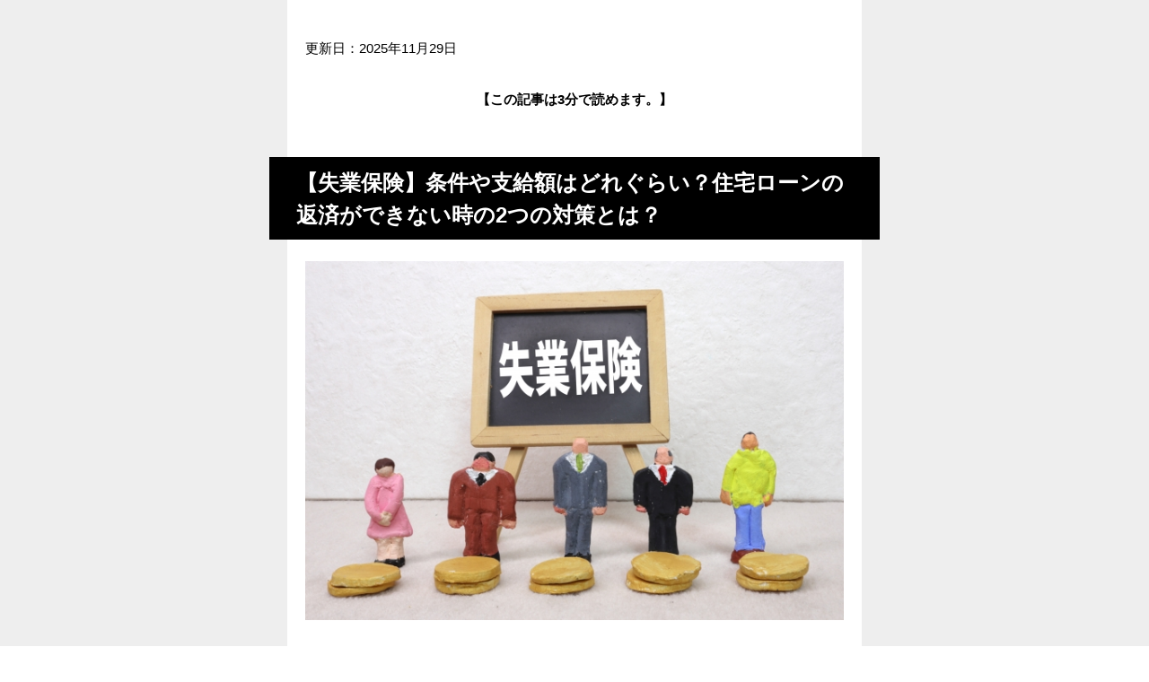

--- FILE ---
content_type: text/html; charset=UTF-8
request_url: https://living-note.com/lp/ad-shitsugyou-hoken-1150/
body_size: 18005
content:
<!DOCTYPE html>
<html lang="ja">
<head>
<meta charset="utf-8">
<meta http-equiv="X-UA-Compatible" content="IE=edge">
<meta name="viewport" content="width=device-width, initial-scale=1" />
<title>最新【失業保険】条件や支給額はどれぐらい？住宅ローンの返済ができない時の2つの対策とは？</title>
<meta name="description" content="更新日： 【この記事は3分で読めます。】 【失業保険】条件や支給額はどれぐらい？住宅ローンの返済ができない時の2つの対策とは？ 失業してしまった、、、 住宅ローンが払えない、、、 どうしよう。。。 と">
<meta name="thumbnail" content="https://living-note.com/wp-content/uploads/2021/08/4698511_s.jpg" /><meta name="robots" content="archive, follow, noindex">
<!-- Diver OGP -->
<meta property="og:locale" content="ja_JP" />
<meta property="og:title" content="最新【失業保険】条件や支給額はどれぐらい？住宅ローンの返済ができない時の2つの対策とは？" />
<meta property="og:description" content="更新日： 【この記事は3分で読めます。】 【失業保険】条件や支給額はどれぐらい？住宅ローンの返済ができない時の2つの対策とは？ 失業してしまった、、、 住宅ローンが払えない、、、 どうしよう。。。 と" />
<meta property="og:type" content="article" />
<meta property="og:url" content="https://living-note.com/lp/ad-shitsugyou-hoken-1150/" />
<meta property="og:image" content="" />
<meta property="og:site_name" content="暮らしノート" />
<meta name="twitter:card" content="summary_large_image" />
<meta name="twitter:title" content="最新【失業保険】条件や支給額はどれぐらい？住宅ローンの返済ができない時の2つの対策とは？" />
<meta name="twitter:url" content="https://living-note.com/lp/ad-shitsugyou-hoken-1150/" />
<meta name="twitter:description" content="更新日： 【この記事は3分で読めます。】 【失業保険】条件や支給額はどれぐらい？住宅ローンの返済ができない時の2つの対策とは？ 失業してしまった、、、 住宅ローンが払えない、、、 どうしよう。。。 と" />
<meta name="twitter:image" content="" />
<!-- / Diver OGP -->
<link rel="canonical" href="https://living-note.com/lp/ad-shitsugyou-hoken-1150/">
<link rel="shortcut icon" href="">
<!--[if IE]>
		<link rel="shortcut icon" href="">
<![endif]-->
<link rel="apple-touch-icon" href="" />
<meta name='robots' content='noindex,nofollow' />
<link rel='dns-prefetch' href='//cdnjs.cloudflare.com' />
<link rel='dns-prefetch' href='//s.w.org' />
<link rel="alternate" type="application/rss+xml" title="暮らしノート &raquo; フィード" href="https://living-note.com/feed/" />
<link rel="alternate" type="application/rss+xml" title="暮らしノート &raquo; コメントフィード" href="https://living-note.com/comments/feed/" />
<link rel='stylesheet'   href='https://living-note.com/wp-includes/css/dist/block-library/style.min.css?ver=4.6.8'  media='all'>
<link rel='stylesheet'   href='https://living-note.com/wp-content/plugins/table-of-contents-plus/screen.min.css?ver=4.6.8'  media='all'>
<link rel='stylesheet'   href='https://living-note.com/wp-content/themes/diver/style.min.css?ver=4.6.8'  media='all'>
<link rel='stylesheet'   href='https://living-note.com/wp-content/themes/diver_child/style.css?ver=4.6.8'  media='all'>
<link rel='stylesheet'   href='https://living-note.com/wp-content/themes/diver/lib/functions/editor/gutenberg/blocks.min.css?ver=4.6.8'  media='all'>
<link rel='stylesheet'   href='https://cdnjs.cloudflare.com/ajax/libs/Swiper/4.5.0/css/swiper.min.css'  media='all'>
<script src='https://living-note.com/wp-includes/js/jquery/jquery.js?ver=4.6.8'></script>
<script src='https://living-note.com/wp-includes/js/jquery/jquery-migrate.min.js?ver=4.6.8'></script>
<link rel='https://api.w.org/' href='https://living-note.com/wp-json/' />
<link rel="EditURI" type="application/rsd+xml" title="RSD" href="https://living-note.com/xmlrpc.php?rsd" />
<link rel="wlwmanifest" type="application/wlwmanifest+xml" href="https://living-note.com/wp-includes/wlwmanifest.xml" /> 
<meta name="generator" content="WordPress 5.3.20" />
<link rel='shortlink' href='https://living-note.com/?p=1357' />
<link rel="alternate" type="application/json+oembed" href="https://living-note.com/wp-json/oembed/1.0/embed?url=https%3A%2F%2Fliving-note.com%2Flp%2Fad-shitsugyou-hoken-1150%2F" />
<link rel="alternate" type="text/xml+oembed" href="https://living-note.com/wp-json/oembed/1.0/embed?url=https%3A%2F%2Fliving-note.com%2Flp%2Fad-shitsugyou-hoken-1150%2F&#038;format=xml" />
<script type="application/ld+json">{
              "@context" : "http://schema.org",
              "@type" : "Article",
              "mainEntityOfPage":{ 
                    "@type":"WebPage", 
                    "@id":"https://living-note.com/lp/ad-shitsugyou-hoken-1150/" 
                  }, 
              "headline" : "最新【失業保険】条件や支給額はどれぐらい？住宅ローンの返済ができない時の2つの対策とは？",
              "author" : {
                   "@type" : "Person",
                   "name" : "living-note"
                   },
              "datePublished" : "2022-03-22T23:02:35+0900",
              "dateModified" : "2023-07-02T10:23:19+0900",
              "image" : {
                   "@type" : "ImageObject",
                   "url" : "",
                   "width" : "",
                   "height" : ""
                   },
              "articleSection" : "",
              "url" : "https://living-note.com/lp/ad-shitsugyou-hoken-1150/",
              "publisher" : {
                   "@type" : "Organization",
                   "name" : "暮らしノート",
              "logo" : {
                   "@type" : "ImageObject",
                   "url" : "https://living-note.com/wp-content/themes/diver/images/logo.png"}
              },
              "description" : "更新日： 【この記事は3分で読めます。】 【失業保険】条件や支給額はどれぐらい？住宅ローンの返済ができない時の2つの対策とは？ 失業してしまった、、、 住宅ローンが払えない、、、 どうしよう。。。 と"
              }</script><style>body{background-image:url()}</style><style>#onlynav ul ul,#nav_fixed #nav ul ul,.header-logo #nav ul ul{visibility:hidden;opacity:0;transition:.2s ease-in-out;transform:translateY(10px)}#onlynav ul ul ul,#nav_fixed #nav ul ul ul,.header-logo #nav ul ul ul{transform:translateX(-20px) translateY(0)}#onlynav ul li:hover>ul,#nav_fixed #nav ul li:hover>ul,.header-logo #nav ul li:hover>ul{visibility:visible;opacity:1;transform:translateY(0)}#onlynav ul ul li:hover>ul,#nav_fixed #nav ul ul li:hover>ul,.header-logo #nav ul ul li:hover>ul{transform:translateX(0) translateY(0)}</style><style>body{background-color:#fff;color:#333}a{color:#0019ff}a:hover{color:#777}.content{color:#000}.content a{color:#0019ff}.content a:hover{color:#777}.header-wrap,#header ul.sub-menu,#header ul.children,#scrollnav,.description_sp{background:#000;color:#000}.header-wrap a,#scrollnav a,div.logo_title{color:#000}.header-wrap a:hover,div.logo_title:hover{color:#000}.drawer-nav-btn span{background-color:#000}.drawer-nav-btn:before,.drawer-nav-btn:after{border-color:#000}#scrollnav ul li a{background:rgba(255,255,255,.8);color:#505050}.header_small_menu{background:#000;color:#fff}.header_small_menu a{color:#fff}.header_small_menu a:hover{color:#6495ED}#nav_fixed.fixed,#nav_fixed #nav ul ul{background:#000;color:#333}#nav_fixed.fixed a,#nav_fixed .logo_title{color:#335}#nav_fixed.fixed a:hover{color:#6495ED}#nav_fixed .drawer-nav-btn:before,#nav_fixed .drawer-nav-btn:after{border-color:#335}#nav_fixed .drawer-nav-btn span{background-color:#335}#onlynav{background:#fff;color:#333}#onlynav ul li a{color:#333}#onlynav ul ul.sub-menu{background:#fff}#onlynav div>ul>li>a:before{border-color:#333}#onlynav ul>li:hover>a:hover,#onlynav ul>li:hover>a,#onlynav ul>li:hover li:hover>a,#onlynav ul li:hover ul li ul li:hover>a{background:#5d8ac1;color:#fff}#onlynav ul li ul li ul:before{border-left-color:#fff}#onlynav ul li:last-child ul li ul:before{border-right-color:#fff}#bigfooter{background:#fff;color:#333}#bigfooter a{color:#335}#bigfooter a:hover{color:#6495ED}#footer{background:#000;color:#000}#footer a{color:#335}#footer a:hover{color:#6495ED}#sidebar .widget{background:#fff;color:#333}#sidebar .widget a:hover{color:#6495ED}.post-box-contents,#main-wrap #pickup_posts_container img,.hentry,#single-main .post-sub,.navigation,.single_thumbnail,.in_loop,#breadcrumb,.pickup-cat-list,.maintop-widget,.mainbottom-widget,#share_plz,.sticky-post-box,.catpage_content_wrap,.cat-post-main{background:#fff}.post-box{border-color:#eee}.drawer_content_title,.searchbox_content_title{background:#eee;color:#333}.drawer-nav,#header_search{background:#fff}.drawer-nav,.drawer-nav a,#header_search,#header_search a{color:#000}#footer_sticky_menu{background:rgba(255,255,255,.8)}.footermenu_col{background:rgba(255,255,255,.8);color:#333}a.page-numbers{background:#afafaf;color:#fff}.pagination .current{background:#607d8b;color:#fff}</style><style>.grid_post_thumbnail{height:170px}.post_thumbnail{height:180px}@media screen and (min-width:1201px){#main-wrap,.header-wrap .header-logo,.header_small_content,.bigfooter_wrap,.footer_content,.container_top_widget,.container_bottom_widget{width:90%}}@media screen and (max-width:1200px){#main-wrap,.header-wrap .header-logo,.header_small_content,.bigfooter_wrap,.footer_content,.container_top_widget,.container_bottom_widget{width:96%}}@media screen and (max-width:768px){#main-wrap,.header-wrap .header-logo,.header_small_content,.bigfooter_wrap,.footer_content,.container_top_widget,.container_bottom_widget{width:100%}}@media screen and (min-width:960px){#sidebar{width:310px}}@media screen and (max-width:767px){.grid_post_thumbnail{height:160px}.post_thumbnail{height:130px}}@media screen and (max-width:599px){.grid_post_thumbnail{height:100px}.post_thumbnail{height:70px}}</style><style>@media screen and (min-width:1201px){#main-wrap{width:90%}}@media screen and (max-width:1200px){#main-wrap{width:96%}}</style>
<script src="https://www.youtube.com/iframe_api"></script>
<script async src="//pagead2.googlesyndication.com/pagead/js/adsbygoogle.js"></script>

		<script>
		(function(i,s,o,g,r,a,m){i['GoogleAnalyticsObject']=r;i[r]=i[r]||function(){(i[r].q=i[r].q||[]).push(arguments)},i[r].l=1*new Date();a=s.createElement(o),m=s.getElementsByTagName(o)[0];a.async=1;a.src=g;m.parentNode.insertBefore(a,m)})(window,document,'script','//www.google-analytics.com/analytics.js','ga');ga('create',"UA-160162020-1",'auto');ga('send','pageview');</script>
	
<!-- Global site tag (gtag.js) - Google Analytics -->
<script async src="https://www.googletagmanager.com/gtag/js?id=G-LTCJRK0YLK"></script>
<script>
  window.dataLayer = window.dataLayer || [];
  function gtag(){dataLayer.push(arguments);}
  gtag('js', new Date());

  gtag('config', 'G-LTCJRK0YLK');
  gtag('config', 'UA-160162020-1');
</script>

<!-- Global site tag (gtag.js) - Google Ads: 962477360 -->
<script async src="https://www.googletagmanager.com/gtag/js?id=AW-962477360"></script>
<script>
  window.dataLayer = window.dataLayer || [];
  function gtag(){dataLayer.push(arguments);}
  gtag('js', new Date());

  gtag('config', 'AW-962477360');
</script>
</head>
<body itemscope="itemscope" itemtype="http://schema.org/WebPage" class="lp-template-default single single-lp postid-1357 wp-embed-responsive">

<div id="fb-root"></div>
<script async defer crossorigin="anonymous" src="https://connect.facebook.net/ja_JP/sdk.js#xfbml=1&version=v5.0&appId="></script>

<div id="container">
<!-- header -->
<link rel="stylesheet" href="https://living-note.com/wp-content/themes/diver_child/style.css" media="screen">
<style></style>
<style>
#container{
	background: #eee;
	background-image:none !important; 
}

#lp-wrap .content{
	background: #fff;
	}

.dvaux_section_environ {
	margin: 0;
    width: 100vw;
    margin-left: calc(50% - 50vw);
}

#footer{
	background-color: #eee;
	margin: 0 auto;
}
		

 @media screen and (min-width: 1201px){
        #lp-wrap .content{
        	width: 50%;
        	padding: 40px 20px;
        }

        #lp-wrap .lp_header_img,#footer{
        	width: 50%;
        }

                	.dvaux_section_inner {
			    padding: 40px calc(25% + 20px);
			}
        }

    @media screen and (max-width: 1200px){
        #lp-wrap .content{
        	width: 96%;
            padding: 20px 40px;
        }

        #lp-wrap .lp_header_img,#footer{
        	width: 96%;
        }
    }

    @media screen and (max-width: 767px){
        #lp-wrap .content{
        	width: 100%;
            padding: 10px 10px;
        }

        #lp-wrap .lp_header_img,#footer{
        	width: 100%;
        }

    }
}
</style>
<div id="lp-wrap">
			<!-- main -->
								<div class="content">
			<p>更新日：2025年11月29日
<p><center><strong>【この記事は3分で読めます。】</strong></center></p>
<h2>【失業保険】条件や支給額はどれぐらい？住宅ローンの返済ができない時の2つの対策とは？</h2>
<p><img src="https://living-note.com/wp-content/uploads/2021/08/4698511_s.jpg" alt="" width="640" height="427" class="aligncenter size-full wp-image-1110" srcset="https://living-note.com/wp-content/uploads/2021/08/4698511_s.jpg 640w, https://living-note.com/wp-content/uploads/2021/08/4698511_s-300x200.jpg 300w" sizes="(max-width: 640px) 100vw, 640px" /><br />
<strong>失業してしまった、、、</strong><br />
<strong>住宅ローンが払えない、、、</strong><br />
<strong>どうしよう。。。</strong></p>
<p>と、お困りの方に当記事はお役に立てると思います。</p>
<p><ins>特に家族ありで持ち家の方や、家族に内緒の借金がある方は、後悔しないためにも最後までお付き合いください。</ins></p>
<h2>失業してしまったらまずやること</h2>
<p><img data-src="https://living-note.com/wp-content/uploads/2020/03/56256465266694632665.jpg" alt="" width="640" height="480" class="aligncenter size-full wp-image-57 lazyload" data-srcset="https://living-note.com/wp-content/uploads/2020/03/56256465266694632665.jpg 640w, https://living-note.com/wp-content/uploads/2020/03/56256465266694632665-300x225.jpg 300w" data-sizes="(max-width: 640px) 100vw, 640px" /><br />
失業期間が一時的な場合は特に問題はないと思いますが、失業期間が長期的な場合は住宅ローンの返済はもちろん当面の生活費にも不安があると思います。</p>
<p>特に住宅ローンの返済ができない場合は要注意です。</p>
<p>住宅ローンの返済を3ヶ月滞納すると、金融機関から督促状が届きます。</p>
<p>督促状が届いても返済できない場合は、ご自身の意思に関係なく「競売」にかけられ家を失うことになってしまいます。</p>
<p>そうならないためにも、今できる対策をご紹介したいと思います。</p>
<p>まず、一番初めにできる対策は「失業保険」を受け取ることになります。</p>
<div class="sc_toggle_box">
<div class="sc_toggle_title">失業保険の条件</div>
<div class="sc_toggle_content">
<h2>失業保険（失業手当）を受取るための条件</h2>
<p><img data-src="https://living-note.com/wp-content/uploads/2020/03/62654545626665555122323.jpg" alt="" width="640" height="427" class="aligncenter size-full wp-image-187 lazyload" data-srcset="https://living-note.com/wp-content/uploads/2020/03/62654545626665555122323.jpg 640w, https://living-note.com/wp-content/uploads/2020/03/62654545626665555122323-300x200.jpg 300w" data-sizes="(max-width: 640px) 100vw, 640px" /><br />
失業手当は雇用保険に加入していれば誰でも受け取れるわけではなく、以下で紹介する2つの条件を満たしている必要があります。</p>
<div class="sc_frame_wrap inline  green">
<div class="sc_frame_title">失業手当の条件</div>
<div class="sc_frame ">
<div class="sc_frame_text">
<ol>
<li><strong>ハローワークで求職の申込みを行い、積極的に転職活動している人</strong></li>
<li><strong>雇用保険の加入期間が過去2年間で通算12ヶ月以上の人</strong></li>
</ol>
</div>
</div>
</div>
<p>ただし、「怪我・病気・妊娠・出産・育児・定年・結婚」等の理由ですぐに就職する気がない方は給付対象外になります。</p>
<p>また、条件②の雇用保険の加入期間が過去2年間で通算12ヶ月以上ない人であっても、会社都合で仕事を辞めざるを得なかった場合や、自己都合であっても正当な理由（怪我・病気・介護・妊娠・出産・育児等）が合った場合は、その期間が半分の1年間で6ヶ月以上に軽減されます。</p>
<h2>失業保険（失業手当）はいくら受け取れる？</h2>
<p><img data-src="https://living-note.com/wp-content/uploads/2020/03/3231251332121220323.jpg" alt="" width="640" height="427" class="aligncenter size-full wp-image-206 lazyload" data-srcset="https://living-note.com/wp-content/uploads/2020/03/3231251332121220323.jpg 640w, https://living-note.com/wp-content/uploads/2020/03/3231251332121220323-300x200.jpg 300w" data-sizes="(max-width: 640px) 100vw, 640px" /><br />
失業手当の金額は、おおよそ離職前の給与の50～80％程度で、離職前の給与水準が低かった方の方が給付率が高く設定されています。</p>
<div class="sc_frame_wrap inline  green">
<div class="sc_frame_title">失業手当の計算方法</div>
<div class="sc_frame ">
<div class="sc_frame_text">
<strong>離職前6ヶ月間に支払われた給与の合計額÷180日＝賃金日額</strong><br />
<font size="2">※給与には通勤手当や役職手当などの各種手当は含まれますが、賞与（ボーナス）は含まれません。</font>
</div>
</div>
</div>
<p>例えば、離職前の6ヶ月間に支払われた給与の合計額が250万円だった場合</p>
<p>250万円÷180日＝13,888円</p>
<p>となります。</p>
<p>ただし、賃金日額には上限と下限があるため、上記の計算式で求めた金額が上限額を上回る場合には上限額を、下限額を下回る場合には下限額が賃金日額となります。</p>
<p>賃金日額の上限と下限は以下の通りです。</p>
<table>
<tbody>
<tr>
<th>離職時の年齢</th>
<th>上限額</th>
<th>下限額</th>
</tr>
<tr>
<th>29歳以下</th>
<td>13,700円</td>
<td rowspan="4">2,574円</td>
</tr>
<tr>
<th>30～44歳</th>
<td>15,210円</td>
</tr>
<tr>
<th>45～59歳</th>
<td>16,740円</td>
</tr>
<tr>
<th>60～64歳</th>
<td>15,970円</td>
</tr>
</tbody>
</table>
<p>次に、上記で求めた賃金日額に所定の給付率をかけて基本手当日額を求めます。</p>
<table>
<tbody>
<tr>
<th>賃金日額</th>
<th>給付率</th>
</tr>
<tr>
<th>2,574円以上、5,030円未満</th>
<td>80％</td>
</tr>
<tr>
<th>5,030円以上、12,390円未満（※1</th>
<td>80％～50％（※2</td>
</tr>
<tr>
<th>12,390円以上（※1</th>
<td>50％（※2</td>
</tr>
</tbody>
</table>
<p><font size="2">＊1：離職時の年齢が60?64歳の場合は11,140円</font><br />
<font size="2">＊2：離職時の年齢が60?64歳の場合は45%</font></p>
<p>なお、基本手当日額にも上限と下限がありますのでご注意ください。</p>
<p>基本手当日額の上限と下限は以下の通りです。</p>
<table>
<tbody>
<tr>
<th>離職時の年齢</th>
<th>上限額</th>
<th>下限額</th>
</tr>
<tr>
<th>29歳以下</th>
<td>6,850円</td>
<td rowspan="4">2,059円</td>
</tr>
<tr>
<th>30～44歳</th>
<td>7,605円</td>
</tr>
<tr>
<th>45～59歳</th>
<td>8,370円</td>
</tr>
<tr>
<th>60～64歳</th>
<td>7,186円</td>
</tr>
</tbody>
</table>
<p>以下の計算を用いて、失業手当の支給総額が分かります。</p>
<p><strong>支給総額＝基本手当日額×給付日数</strong></p>
<p>自己都合で離職した場合の給付日数は、雇用保険の加入期間が10年未満の方で90日、10年以上20年未満の方で120日、20年以上の方で150日となります。</p>
<p>一方、会社都合で離職した場合の給付日数は最短90日で最長で330日となりますが、ほとんどの方が90～120日となります。</p>
<p>例えば、35歳の方で上限額が対象の場合は、</p>
<p>7,605円×90日＝684,450円</p>
<p>となります。</p>
<p>下限額対象の方の場合は、</p>
<p>2,059円×90日＝185,310円</p>
<p>となります。</p>
</div>
</div>
<p><ins><strong>失業保険の給付額は離職時の年齢や被保険者だった期間、離職前6ヶ月間の賃金によって変動しますが、<span style="color: #ff0000;">平均すると1日あたり6,000円程度</span>になります。</strong></ins></p>
<p>失業保険なんてハッキリ言って満足できる金額ではありませんが、これが現実です！</p>
<p>家族がある方は、まともな生活すらできないでしょう・・・</p>
<p>特に住宅ローン返済中の方は、不安で不安でしかたがないのではないでしょうか？</p>
<h2>住宅ローンの返済どうする？返済できない場合は競売からの家族崩壊・・・対策方法とは</h2>
<p><img data-src="https://living-note.com/wp-content/uploads/2020/03/79857a1193685112791775c6883a8761_s.jpg" alt="" width="640" height="480" class="aligncenter size-full wp-image-23 lazyload" data-srcset="https://living-note.com/wp-content/uploads/2020/03/79857a1193685112791775c6883a8761_s.jpg 640w, https://living-note.com/wp-content/uploads/2020/03/79857a1193685112791775c6883a8761_s-300x225.jpg 300w" data-sizes="(max-width: 640px) 100vw, 640px" /><br />
住宅ローンの返済ができない場合の対策は以下の2つです。</p>
<ol>
<li>家を売却する</li>
<li>リースバックを利用する</li>
</ol>
<p>1つは家を売却するという方法、もう一つはリースバックを利用して賃貸でマイホームに住み続けるという方法になります。</p>
<h3>①家を売却する</h3>
<p>やっとの思いで購入したマイホームですが、住宅ローンの返済ができないと夢のマイホームは競売にかけられてしまいます。</p>
<p><span style="color: #ff0000;"><strong>住宅ローン滞納→競売→家族崩壊</strong></span></p>
<p><ins>住宅ローンが返済できなくなってから競売にかけられるまで<strong>約半年ほどの期間</strong>があります。</ins></p>
<p>この間に住宅ローンの残債額以上の価格で家を売却することができれば、住宅ローンを一括返済することができますし、余裕資金も手に入ります。</p>
<p>つまり住宅ローンさえ完済できれば、人生の再スタートを切ることができるということです。</p>
<p><strong>しかし、住宅ローンの返済ができないまま競売にかけられてしまうと、家も家族も失ってしまうかもしれないのです・・・</strong></p>
<p>そうなる前に、住宅ローンの返済が困難になる可能性が少しでもあるのなら、マイホームの売却を考えた方が良いのではないでしょうか？</p>
<p>もちろん今すぐ売却すると言う訳ではないですが、今現在の家の価値を把握しておくことをおすすめします。</p>
<p>家の価値さえ把握しておけば、今どうするべきなのかが分かりますね。</p>
<p>賃貸住宅に暮らしていた時は、住宅ローンのことなど一切考えずに毎月の家賃だけ納めればよかったので気楽だったと思いますが、たとえ月々の返済が数万円～10万円程度とはいえ数千万円の住宅ローンを抱えている場合は重圧でしかないと思います。</p>
<p><img data-src="https://living-note.com/wp-content/uploads/2020/03/56654646656154154851513236642132356.jpg" alt="" width="640" height="480" class="aligncenter size-full wp-image-53 lazyload" data-srcset="https://living-note.com/wp-content/uploads/2020/03/56654646656154154851513236642132356.jpg 640w, https://living-note.com/wp-content/uploads/2020/03/56654646656154154851513236642132356-300x225.jpg 300w" data-sizes="(max-width: 640px) 100vw, 640px" /></p>
<p>それに失業中なら不安しかないでしょう。</p>
<p>次の就職先がすぐにみつかるのであれば気は楽かもしれませんが、なかなか就職先が見つからないケースがほとんどです。</p>
<p>次の就職先がないのなら、家の売却も検討した方が良いでしょう。</p>
<p>ちなみにですが、今現在のマイホームの価値は把握できていますか？</p>
<p>今売却したらいくらなのか？わかっている人はほとんどいないと思います・・・</p>
<p>もし、今現在の自分の家の価値がどれぐらいなのか分からないのなら、調べておくことをおすすめします。</p>
<p>家の価値を調べる方法は基本的に不動産査定になりますが、不動産業者が出入りするのは近所の目もあるし、業者とのやりとりがわずらわしいという場合は、スマホさえあればササッと家の価値を調べることができる無料シミュレーターがとても便利です。</p>
<p>たった1分、完全無料、24時間対応なので暇なときに試してみてください。</p>
<p>使い方はとてもかんたんで、以下のように質問形式になっているので回答するだけです。</p>
<p><a href="https://living-note.com/url/ieul/2sa.html"><img data-src="https://living-note.com/wp-content/uploads/2020/05/ieul_s_2-1.png" alt="" width="1040" height="520" class="aligncenter size-full wp-image-515 lazyload" data-srcset="https://living-note.com/wp-content/uploads/2020/05/ieul_s_2-1.png 1040w, https://living-note.com/wp-content/uploads/2020/05/ieul_s_2-1-300x150.png 300w, https://living-note.com/wp-content/uploads/2020/05/ieul_s_2-1-1024x512.png 1024w, https://living-note.com/wp-content/uploads/2020/05/ieul_s_2-1-768x384.png 768w" data-sizes="(max-width: 1040px) 100vw, 1040px" /></a><font size="2"><span style="color: #ff0000;">※無料シミュレーターで行う査定は売買契約ではございませんのでご安心ください。</span></font></p>
<p><strong>入力はたった1分程度で済みますので、暇なときにお気軽にご利用ください。</strong></p>
<p><center><span style="color: #ff0000;">24時間・全国対応・完全無料</span></center></p>
<div class="button solid  block green"><a href="https://living-note.com/url/ieul/2sa.html" class="big">無料シミュレーターで</br>資産価値を調べる<i class="fa fa-arrow-circle-right after" aria-hidden="true"><span>fa-arrow-circle-right</span></i></a></div>
<p><strong>マイホームの価値はわかりましたか？</strong></p>
<p>最近は全国的に不動産価格が高騰しているのでうれしい結果が出たのではないでしょうか。</p>
<p><a href="https://living-note.com/url/ieul/2sa.html"><img data-src="https://living-note.com/wp-content/uploads/2021/10/ieul_satei-768x1024-1.png" alt="" width="768" height="1024" class="aligncenter size-full wp-image-1184 lazyload" data-srcset="https://living-note.com/wp-content/uploads/2021/10/ieul_satei-768x1024-1.png 768w, https://living-note.com/wp-content/uploads/2021/10/ieul_satei-768x1024-1-225x300.png 225w" data-sizes="(max-width: 768px) 100vw, 768px" /></a></p>
<p>とりあえず資産価値さえ把握しておけば、最悪の場合に行動しやすくなりますね。</p>
<p>せっかく購入した夢のマイホームを手放すのは心苦しいと思いますが、競売からの家族崩壊を防ぐためにも必要な選択だと思います。</p>
<p>家はまた買えますが、失った家族は二度と戻りません。</p>
<p>大切な家族を守るためにも、まずはマイホームの価値を調べてみてはいかがでしょうか。</p>
<p><center><span style="color: #ff0000;">24時間・全国対応・完全無料</span></center></p>
<div class="button solid  block green"><a href="https://living-note.com/url/ieul/2sa.html" class="big">無料シミュレーターで</br>資産価値を調べる<i class="fa fa-arrow-circle-right after" aria-hidden="true"><span>fa-arrow-circle-right</span></i></a></div>
<h3>②リースバックを利用する</h3>
<p><img data-src="https://living-note.com/wp-content/uploads/2021/10/leaseback.png" alt="" width="989" height="282" class="aligncenter size-full wp-image-1201 lazyload" data-srcset="https://living-note.com/wp-content/uploads/2021/10/leaseback.png 989w, https://living-note.com/wp-content/uploads/2021/10/leaseback-300x86.png 300w, https://living-note.com/wp-content/uploads/2021/10/leaseback-768x219.png 768w" data-sizes="(max-width: 989px) 100vw, 989px" /><br />
リースバックとは、かんたんに説明すると、家を売却したお金で住宅ローンを一括返済し<strong>「賃貸」</strong>として住む方法になります。</p>
<div class="bluebox">リースバックなら、家を売ることでまとまったお金が一括で入ってくるため資金繰りが楽になるうえ、面倒な引越しや仮住まいも避けることができ、なおかつ現状のまま住み続けることができます。</div>
<p><ins>しかも、将来まとまった資金が手に入った際に<strong>再度買い戻すことも可能</strong>です。</ins></p>
<p><img data-src="https://living-note.com/wp-content/uploads/2021/10/Leaseback01.jpg" alt="" width="850" height="508" class="aligncenter size-full wp-image-1199 lazyload" data-srcset="https://living-note.com/wp-content/uploads/2021/10/Leaseback01.jpg 850w, https://living-note.com/wp-content/uploads/2021/10/Leaseback01-300x179.jpg 300w, https://living-note.com/wp-content/uploads/2021/10/Leaseback01-768x459.jpg 768w" data-sizes="(max-width: 850px) 100vw, 850px" /><br />
<img data-src="https://living-note.com/wp-content/uploads/2021/10/Leaseback02.jpg" alt="" width="850" height="780" class="aligncenter size-full wp-image-1200 lazyload" data-srcset="https://living-note.com/wp-content/uploads/2021/10/Leaseback02.jpg 850w, https://living-note.com/wp-content/uploads/2021/10/Leaseback02-300x275.jpg 300w, https://living-note.com/wp-content/uploads/2021/10/Leaseback02-768x705.jpg 768w" data-sizes="(max-width: 850px) 100vw, 850px" /></p>
<h3>リースバックを行う6つのメリット</h3>
<div class="sc_frame_wrap  green">
<div class="sc_frame ">
<div class="sc_frame_text">
<div class="sc_designlist li fa_check  green">
<ul>
<li>住宅ローンがなくなり一括でお金が手に入る</li>
<li>固定資産税や修繕費が不要になる</li>
<li>引越しや仮住まい費用が不要</li>
<li>誰にも知られずに売却できる</li>
<li>いつでも買い戻せる</li>
<li>相続対策ができる</li>
</ul>
</div>
</div>
</div>
</div>
<p>リースバックは、住宅ローンが払えない、家は売りたくない、引越しはしたくない、家を売ったことを誰にも知られたくない、だけど今の家に住み続けたいと言う方にぴったりのサービスです。</p>
<p><span class="sc_marker"><strong>特に住宅ローンの返済が苦しいと言う方や、借金がたくさんあると言う方におすすめの方法になります。</strong></span></p>
<p><strong>とはいえ、どこに相談したら良いのか分からない・・・</strong></p>
<p>大丈夫です！リースバックが可能か調べる方法はとてもかんたんです。</p>
<p>リースバック専門コンシェルジュ<strong>「<a href="https://living-note.com/url/iemamoruno/satei04.html">家まもルーノ</a>」</strong>を利用すればだれでもかんたんに調べられます。</p>
<p><strong>もちろん<span style="color: #ff0000;">完全無料</span>なのでご安心ください。</strong></p>
<p><ins>相談だけでも可能ですし、条件さえ合えばそのままリースバック契約することも可能です。</ins></p>
<p>使い方は以下のようにかんたんな情報を入力するだけです。</p>
<p><a href="https://living-note.com/url/iemamoruno/satei04.html"><img data-src="https://living-note.com/wp-content/uploads/2021/10/iemamoruno.jpg" alt="" width="1125" height="2137" class="aligncenter size-full wp-image-1198 lazyload" data-srcset="https://living-note.com/wp-content/uploads/2021/10/iemamoruno.jpg 1125w, https://living-note.com/wp-content/uploads/2021/10/iemamoruno-158x300.jpg 158w, https://living-note.com/wp-content/uploads/2021/10/iemamoruno-539x1024.jpg 539w, https://living-note.com/wp-content/uploads/2021/10/iemamoruno-768x1459.jpg 768w, https://living-note.com/wp-content/uploads/2021/10/iemamoruno-809x1536.jpg 809w, https://living-note.com/wp-content/uploads/2021/10/iemamoruno-1078x2048.jpg 1078w" data-sizes="(max-width: 1125px) 100vw, 1125px" /></a></p>
<p>1分程度でリースバック可能か分かりますので、暇なときにお気軽にご利用ください。</p>
<div class="button solid  block green"><a href="https://living-note.com/url/iemamoruno/satei04.html" class="big">リースバックできるか</br>チェックしてみる</a></div>
<p>リースバックは、専門業者に一括で買取してもらう必要があります。</p>
<p><ins>家まもルーノなら、<strong>最大10社同時一括査定</strong>だから最高額で買取してくれる不動産業者が見つかりやすいです。</ins></p>
<p><img data-src="https://living-note.com/wp-content/uploads/2021/10/iemamoruno02.png" alt="" width="994" height="1226" class="aligncenter size-full wp-image-1197 lazyload" data-srcset="https://living-note.com/wp-content/uploads/2021/10/iemamoruno02.png 994w, https://living-note.com/wp-content/uploads/2021/10/iemamoruno02-243x300.png 243w, https://living-note.com/wp-content/uploads/2021/10/iemamoruno02-830x1024.png 830w, https://living-note.com/wp-content/uploads/2021/10/iemamoruno02-768x947.png 768w" data-sizes="(max-width: 994px) 100vw, 994px" /></p>
<p><ins>家まもルーノは、コンシェルジュにあなたの要望を伝えるだけで、あなたの代わりに最適な買い手を見つけてくれます。</ins></p>
<p>住宅ローンが払えないけど、家から出て行きたくない、このまま住み続けたいと言う方は、家まもルーノをぜひお試しください。</p>
<p><a href="https://living-note.com/url/iemamoruno/satei04.html"><strong>＞＞家まもルーノの詳細をチェックしてみる</strong></a></p>
<p></br></p>
<p><strong>一都三県（東京・千葉・神奈川・埼玉・大阪府（一部エリア外））にお住いの方は、「<a href="https://verybest-item.com/link/iekatulife.html">いえカツLIFE</a>」もおすすめです。</strong></p>
<p><span class="sc_marker"><strong>いえカツLIFEなら、<span style="color: #ff0000;">家の売却</span>はもちろん<span style="color: #ff0000;">リースバック</span>の相談もできるので、どの方法が自分たちに一番合っているのか比較検討することができます。</strong></span></p>
<p>すべて完全無料で利用できますので、暇なときにでもお試しください。</p>
<p><a href="https://verybest-item.com/link/iekatulife.html"><strong>＞＞いえカツLIFEの詳細をチェックしてみる</strong></a></p>
<h2>たとえ少額でも借金がある方は要注意！</h2>
<p><img data-src="https://living-note.com/wp-content/uploads/2020/05/0003.jpg" alt="" width="640" height="427" class="aligncenter size-full wp-image-583 lazyload" data-srcset="https://living-note.com/wp-content/uploads/2020/05/0003.jpg 640w, https://living-note.com/wp-content/uploads/2020/05/0003-300x200.jpg 300w" data-sizes="(max-width: 640px) 100vw, 640px" /><br />
失業して住宅ローンの返済もしんどいのに、借金の返済なんてとてもじゃないけどできない・・・</p>
<p><ins>借金の返済ができなくなると、督促状が送られてきたリ、借入先によっては自宅や実家、親族にまで及ぶ厳しい取り立てがはじまります。</ins></p>
<p><strong>そうなる前に、<span style="color: #ff0000;">借金問題を解決する方法</span>をご紹介しますので、ぜひチェックしていてください。</strong></p>
<h2>今ある借金を0円にしませんか？払い過ぎた利息も返って来る！？</h2>
<p><img data-src="https://living-note.com/wp-content/uploads/2020/05/726984_s.jpg" alt="" width="640" height="392" class="aligncenter size-full wp-image-599 lazyload" data-srcset="https://living-note.com/wp-content/uploads/2020/05/726984_s.jpg 640w, https://living-note.com/wp-content/uploads/2020/05/726984_s-300x184.jpg 300w" data-sizes="(max-width: 640px) 100vw, 640px" /><br />
<strong>結論から言いますと、<span style="color: #ff0000;">今ある借金が0円もしくは半分以下になる可能性があります</span>ので、その方法（無料）をご紹介します。</strong></p>
<p>借金総額や毎月の返済額がどれぐらい減らせるか、スマホでサクッと1分で無料診断してみませんか？</p>
<p><strong>もしかするとあなたの<span style="color: #ff0000;">借金額が大幅に減らせる</span>かもしれませんし、四六時中悩んでる<span style="color: #ff0000;">借金問題が一気に解決する</span>かもしれません。</strong></p>
<p><strong><span style="color: #ff0000;">それどころか、今まで払い過ぎた利息分で大金が返ってくるかもしれないのです！</span></strong></p>
<p><strong>無料シミュレーターはたった1分、<span style="color: #ff0000;">匿名</span>での利用が可能で、あなたの借金がどれだけ減らせるかすぐに分かります。</strong></p>
<p>使い方はかんたんで、以下のような質問に回答して行くだけです。</p>
<p><a href="https://living-note.com/url/thank/gengaku2.html"><img data-src="https://living-note.com/wp-content/uploads/2021/10/thank_03.jpg" alt="" width="656" height="707" class="aligncenter size-full wp-image-1286 lazyload" data-srcset="https://living-note.com/wp-content/uploads/2021/10/thank_03.jpg 656w, https://living-note.com/wp-content/uploads/2021/10/thank_03-278x300.jpg 278w" data-sizes="(max-width: 656px) 100vw, 656px" /></a></p>
<p>1分もあれば入力できますので、暇なときにでもお気軽に試してみてください。</p>
<p><center><span style="color: #ff0000;">完全無料・24時間・全国対応</span></center></p>
<div class="button solid  block green"><a href="https://living-note.com/url/thank/gengaku2.html" class="big">無料シミュレーターで</br>借金が減るか試してみる</a></div>
<p></br><br />
<div class="aside-warning"><span><i class="fa fa-exclamation-triangle" aria-hidden="true"></i></span>　
<strong><span style="color: #ff0000;">診断は相談依頼ではありません。</span></strong><br />
こちらの無料シミュレーターは、借金が減額できるかをチェックするためのサービスで、専門家への相談依頼ではありません。いきなり専門家に相談するのはちょっと勇気が出ないと言う方のための気軽にできる<strong>匿名＆無料</strong>で利用できるサービスになりますのでご安心ください。もちろん、診断結果を確認してから実際に相談することも可能となります。借金返済の救済制度によりあなたの借金を減らせる可能性がありますので、まずは気軽に無料シミュレーターをお試しください。<br />
</div>
</br></p>
<div class="sc_frame_wrap onframe  black">
<div class="sc_frame_title">よくある質問</div>
<div class="sc_frame ">
<div class="sc_frame_text">
<div class="question">夫や妻、家族にバレずに相談できますか？</div>
<div class="answer">
はい、匿名なので誰にもバレずに利用できますのでご安心ください。
</div>
<div class="question">カードローンの借金でも減額できますか？</div>
<div class="answer">
はい、消費者金融や銀行カードローンの借入も減額できます。
</div>
<div class="question">ショッピングの借入でも減額できますか？</div>
<div class="answer">
はい、クレジットカードによるショッピングなどの借入も減額できます。
</div>
<div class="question">ギャンブルで作った借金でも減額できますか？</div>
<div class="answer">
はい、借金をした理由に関係なく減額できます。
</div>
<div class="question">個人情報の漏洩が心配ですが大丈夫ですか？</div>
<div class="answer">
はい、運営会社は弁護士事務所なので、個人情報などの取り扱いに関してはプロフェッショナルですのでご安心ください。
</div>
</div>
</div>
</div>
<p><center><span style="color: #ff0000;">完全無料・24時間・全国対応</span></center></p>
<div class="button solid  block green"><a href="https://living-note.com/url/thank/gengaku2.html" class="big">無料シミュレーターで</br>借金が減るか試してみる</a></div>
<p></br></p>
<div class="sc_frame_wrap block  black">
<div class="sc_frame_title">妻に内緒で借金を完済した！</div>
<div class="sc_frame ">
<div class="sc_frame_text"><img data-src="https://living-note.com/wp-content/uploads/2020/03/kc1-150x150.png" alt="" width="150" height="150" class="alignleft size-thumbnail wp-image-286 lazyload" /><strong>としかず　29歳</strong><br />
成人してからずっとギャンブルが好きで、それは結婚しても変わらず、ギャンブルだけが楽しみで生きてきました。しかし、少ない小遣いの中でギャンブルをやるのは難しく、いつしか借金をするように・・・。少しぐらいなら大丈夫、次勝てば一気に返せる、、、しかし結果は思うようにならず、気がついたら600万円にまで借金が膨らんでいました。寝る間も惜しんでアルバイトをして借金の返済をしていましたが、結局滞納することに。にっちもさっちも行かなくなり、ネットで見つけた<a href="https://living-note.com/url/thank/gengaku2.html"><strong>無料の減額診断</strong></a>を利用してみました。妻には絶対にバレたくなかったので、ネットでこのようなサービスが合ったのは本当に助かりました。結果的には、妻にも誰にもバレずに借金全額を返済することに成功しました。あの時相談していなければ、今頃僕の人生はどうなっていたのか分かりません。</p>
<table>
<tbody>
<tr>
<th>相談前</th>
<th>相談後</th>
</tr>
<tr>
<td>返済総額　624万円</td>
<td>返済総額　90万円</td>
</tr>
<tr>
<td>金利　13％</td>
<td>金利　0％</td>
</tr>
<tr>
<td>毎月の返済額　7万円</td>
<td>毎月の返済額　3万円</td>
</tr>
</tbody>
</table>
</div>
</div>
</div>
<div class="sc_frame_wrap block  black">
<div class="sc_frame_title">夫にバレずに借金問題解決しました。</div>
<div class="sc_frame ">
<div class="sc_frame_text"><img data-src="https://living-note.com/wp-content/uploads/2020/03/kcw1m-150x150.png" alt="" width="150" height="150" class="alignleft size-thumbnail wp-image-145 lazyload" /><strong>ゆき　32歳</strong><br />
洋服やブランド品が好きで、新作が出ると絶対に欲しいのでクレジットカードのリボ払いで買い物をしてました。いずれクレジットカードも限度額に達し、返済するためとブランド品を買うために銀行カードローンなどを利用するようになりました。借金の返済のためにお金を借りても返済額は増えるだけで、結局支払いが困難に。。。もうダメかと諦めかけていた時に、藁にも縋る思いでネットで見つけた<a href="https://living-note.com/url/thank/gengaku2.html"><strong>無料診断</strong></a>を試してみました。夫には絶対にバレたくなかったので、匿名で利用できて、さらに無料と言うのは非常にありがたかったです。診断結果は大幅に借金を減らせる可能性があると言うことだったので、先生に相談させていただきました。その結果、夫にバレることなく借金問題が解決しました。今ではブランド物も買わなくなり、もう二度とバカなことはしないと心に誓いました。</p>
<table>
<tbody>
<tr>
<th>相談前</th>
<th>相談後</th>
</tr>
<tr>
<td>返済総額　500万円</td>
<td>返済総額　300万円</td>
</tr>
<tr>
<td>金利　15％</td>
<td>金利　0％</td>
</tr>
<tr>
<td>毎月の返済額　15万円</td>
<td>毎月の返済額　7万円</td>
</tr>
</tbody>
</table>
</div>
</div>
</div>
<div class="sc_frame_wrap block  black">
<div class="sc_frame_title">借金を完済して家族を守りました！</div>
<div class="sc_frame ">
<div class="sc_frame_text"><img data-src="https://living-note.com/wp-content/uploads/2020/03/kc10.jpg" alt="" width="180" height="150" class="alignleft size-full wp-image-437 lazyload" /><strong>たくみ　45歳</strong><br />
多趣味でお酒が好きでギャンブルも好き。接待や飲み会、特に年下を連れての飲み会などでは全部私が支払っていました。そして気がついたら多重債務者になり返済に追われる日々が続きました。そこに追い打ちをかけるように給料の減額が。このままでは自己破産して家も取られて家族全員が路頭に迷ってしまう・・・。このままじゃダメだと思い、専門家に相談してみることを決意しました。しかし、知り合いに弁護士や司法書士なんていないし、妻や家族には心配かけたくないのでバレないように問題解決したい。たまたまネットで見つけた<a href="https://living-note.com/url/thank/gengaku2.html"><strong>減額診断サービス</strong></a>を使ってみました。匿名で完全無料、しかも1分と言うことだったので、昼休みに試してみました。そしたらすぐに結果が出ました。これならいけると思い、先生に相談することにしました。弁護士の先生が的確なアドバイスをくれたおかげで、今では借金も全てなくなり、自分の生活を改め、借金のない幸せな生活を家族みんなで送れています。もしあのとき、減額診断を使っていなければ、先生に相談していなかったら今の生活は無い・・・と思うとゾッとします。</p>
<table>
<tbody>
<tr>
<th>相談前</th>
<th>相談後</th>
</tr>
<tr>
<td>返済総額　430万円</td>
<td>返済総額　200万円</td>
</tr>
<tr>
<td>金利　14.5％</td>
<td>金利　0％</td>
</tr>
<tr>
<td>毎月の返済額　25万円</td>
<td>毎月の返済額　5万円</td>
</tr>
</tbody>
</table>
</div>
</div>
</div>
<div class="sc_frame_wrap block  black">
<div class="sc_frame_title">もうダメかと思って半ば諦めていたけど助かりました</div>
<div class="sc_frame ">
<div class="sc_frame_text"><img data-src="https://living-note.com/wp-content/uploads/2020/03/kc2.png" alt="" width="157" height="150" class="alignleft size-full wp-image-260 lazyload" /><strong>たかあき　68歳</strong><br />
借金は知らない間に膨れ上がるもの。そして、気がついた時にはすでに遅く、返済できない状況に陥っています。ギャンブルや贅沢品で作った借金がほとんどで、後悔しても仕切れませんでした。毎日取り立ての電話がかかってきて、ほぼ毎日自宅まで取り立てがやってくる。督促状に催告書、挙句の果てに訴状まで届きました。もうダメだ・・・人生終わった。そんな時にふと目に入ったのが<a href="https://living-note.com/url/thank/gengaku2.html"><strong>「減額診断」</strong></a>と言う無料のサービス。どうせ人生詰んでるし、無料サービスなら試しに使ってみるか、と思い試してみたのが人生の再スタートを切るきっかけとなりました。人生大逆転とまでは言えませんが、借金がチャラになり、取り立てや督促に怯える日々から解放されて今に至ります。あの時減額診断サービスを使っていなかったら、今の自分は居ないと思いますし、生きていたかも分かりません。弁護士の先生には本当に感謝しかないです。</p>
<table>
<tbody>
<tr>
<th>相談前</th>
<th>相談後</th>
</tr>
<tr>
<td>返済総額　650万円</td>
<td>返済総額　0万円</td>
</tr>
<tr>
<td>金利　14.5％</td>
<td>金利　0％</td>
</tr>
<tr>
<td>毎月の返済額　31万円</td>
<td>毎月の返済額　0万円</td>
</tr>
</tbody>
</table>
</div>
</div>
</div>
<p>みなさん大幅に借金額が減っているだけでなく、金利が0％になり毎月の返済額が大幅に減額されています。</p>
<p>借金がゼロ円になるケースも多数あり、借入状況や期間によっては借金がゼロになる可能性もあります。</p>
<p>たった1分程度のかんたんな入力で診断結果がでますので、難しく考えずにお気軽にお試しください。</p>
<p>匿名OKなので誰かにバレる心配もありません。</p>
<p><center><span style="color: #ff0000;">完全無料・24時間・全国対応</span></center></p>
<div class="button solid  block green"><a href="https://living-note.com/url/thank/gengaku2.html" class="big">無料シミュレーターで</br>借金が減るか試してみる</a></div>
<h2>なぜ借金が減るの？</h2>
<p><img data-src="https://living-note.com/wp-content/uploads/2020/03/89795623235661.jpg" alt="" width="640" height="427" class="aligncenter size-full wp-image-103 lazyload" data-srcset="https://living-note.com/wp-content/uploads/2020/03/89795623235661.jpg 640w, https://living-note.com/wp-content/uploads/2020/03/89795623235661-300x200.jpg 300w" data-sizes="(max-width: 640px) 100vw, 640px" /><br />
なぜ借金が減るのか？</p>
<p>現在、日本ではキャッシングサービスなどを利用している人が1000万人以上と言われています。</p>
<p>誰でも気軽にキャッシングできるからこそ、お金を借り過ぎて借金の返済ができない多重債務者の方が増えてしまうのです。</p>
<p>借金の返済が長引けば長引くほど、事情が変わり返済が困難になる人や、滞納をしてしまう人が増えてしまいます。</p>
<p>このような方を救うために<strong>「借金返済の救済制度」</strong>が存在します。</p>
<p>専門家がこの制度をうまく利用して、あなたを借金の悩みから解放してくれるのです。</p>
<p><img data-src="https://living-note.com/wp-content/uploads/2020/05/2722991_m-1024x683.jpg" alt="" width="850" height="567" class="aligncenter size-large wp-image-576 lazyload" data-srcset="https://living-note.com/wp-content/uploads/2020/05/2722991_m-1024x683.jpg 1024w, https://living-note.com/wp-content/uploads/2020/05/2722991_m-300x200.jpg 300w, https://living-note.com/wp-content/uploads/2020/05/2722991_m-768x512.jpg 768w, https://living-note.com/wp-content/uploads/2020/05/2722991_m-1536x1024.jpg 1536w, https://living-note.com/wp-content/uploads/2020/05/2722991_m.jpg 1920w" data-sizes="(max-width: 850px) 100vw, 850px" /></p>
<p>つまり、<strong><span style="color: #ff0000;">専門家があなたの代わりに交渉して、あなたの返済額を大幅に減額、もしくはゼロにしてくれる</span></strong>と言うことです。</p>
<p>ですから、今現在借金にお悩みと言う方は、諦める前にまずは気軽に減額診断をお試しください。</p>
<p>たった1分後には人生が変わっているかもしれません。</p>
<p>あなたの明るい未来はすぐそこです。</p>
<p><center><span style="color: #ff0000;">完全無料・24時間・全国対応</span></center></p>
<div class="button solid  block green"><a href="https://living-note.com/url/thank/gengaku2.html" class="big">無料シミュレーターで</br>借金が減るか試してみる</a></div>
<p></br></br></br></br></br></p>
			</div>
		</div>
				</div>
		<!-- /container -->
		
		<style>@media screen and (max-width:599px){.grid_post-box{width:50%!important}}</style><style>.appeal_box,#share_plz,.hentry,#single-main .post-sub,#breadcrumb,#sidebar .widget,.navigation,.wrap-post-title,.pickup-cat-wrap,.maintop-widget,.mainbottom-widget,.post-box-contents,#main-wrap .pickup_post_list,.sticky-post-box,.p-entry__tw-follow,.p-entry__push,.catpage_content_wrap,#cta{-webkit-box-shadow:0 0 5px #ddd;-moz-box-shadow:0 0 5px #ddd;box-shadow:0 0 5px #ddd;-webkit-box-shadow:0 0 0 5px rgba(150,150,150,.2);-moz-box-shadow:0 0 5px rgba(150,150,150,.2);box-shadow:0 0 5px rgba(150,150,150,.2)}</style><style>.newlabel{display:inline-block;position:absolute;margin:0;text-align:center;font-size:13px;color:#fff;font-size:13px;background:#f66;top:0}.newlabel span{color:#fff;background:#f66}.pickup-cat-img .newlabel::before{content:"";top:0;left:0;border-bottom:40px solid transparent;border-left:40px solid #f66;position:absolute}.pickup-cat-img .newlabel span{font-size:11px;display:block;top:6px;transform:rotate(-45deg);left:0;position:absolute;z-index:101;background:0 0}@media screen and (max-width:768px){.newlabel span{font-size:.6em}}</style><style>.post-box-contents .newlable{top:0}.post-box-contents .newlabel::before{content:"";top:0;left:0;border-bottom:4em solid transparent;border-left:4em solid #f66;position:absolute}.post-box-contents .newlabel span{white-space:nowrap;display:block;top:8px;transform:rotate(-45deg);left:2px;position:absolute;z-index:101;background:0 0}@media screen and (max-width:768px){.post-box-contents .newlabel::before{border-bottom:3em solid transparent;border-left:3em solid #f66}.post-box-contents .newlabel span{top:7px;left:1px}}</style><style>.grid_post-box:hover .grid_post_thumbnail img,.post-box:hover .post_thumbnail img{-webkit-transform:scale(1.2);transform:scale(1.2)}</style><style>#page-top a{background:rgba(0,0,0,.6);color:#fff}</style><style>.wpp-list li:nth-child(1):after,.diver_popular_posts li:nth-child(1):after{background:rgb(255,230,88)}.wpp-list li:nth-child(2):after,.diver_popular_posts li:nth-child(2):after{background:#ccc}.wpp-list li:nth-child(3):after,.diver_popular_posts li:nth-child(3):after{background:rgba(255,121,37,.8)}.wpp-list li:after{content:counter(wpp-ranking,decimal);counter-increment:wpp-ranking}.diver_popular_posts li:after{content:counter(dpp-ranking,decimal);counter-increment:dpp-ranking}.wpp-list li:after,.diver_popular_posts li:after{line-height:1;position:absolute;padding:3px 6px;left:4px;top:4px;background:#313131;color:#fff;font-size:1em;border-radius:50%;font-weight:bold;z-index:}</style><style>h2{color:#fff}h3{color:#000;border:0}h4{color:#666}h5{color:#666}</style><style>.content h2{background:#000;margin-right:-40px;margin-left:-40px;padding:10px 30px}@media screen and (max-width:1200px){.content h2{margin-left:-10px;margin-right:-10px}}</style><style>.content h3{border-bottom:2px solid #000;background:#fff;border-radius:0}</style><style>.content h4{border-bottom:2px solid #fff;background:#fff;border-radius:0}</style><style>.wrap-post-title,.wrap-post-title a{color:#333}</style><style>.wrap-post-title,.widget .wrap-post-title{background:#fff}</style><style>.widgettitle{color:#fff}</style><style>.widgettitle{background:#004363}</style><style>.content{font-size:15px;line-height:1.8}.content p{padding:0 0 1em}.content ul,.content ol,.content table,.content dl{margin-bottom:1em}.single_thumbnail img{max-height:500px}@media screen and (max-width:768px){.content{font-size:17px}}</style><style>.diver_firstview_simple.stripe.length{background-image:linear-gradient(-90deg,transparent 25%,#fff 25%,#fff 50%,transparent 50%,transparent 75%,#fff 75%,#fff);background-size:80px 50px}.diver_firstview_simple.stripe.slant{background-image:linear-gradient(-45deg,transparent 25%,#fff 25%,#fff 50%,transparent 50%,transparent 75%,#fff 75%,#fff);background-size:50px 50px}.diver_firstview_simple.stripe.vertical{background-image:linear-gradient(0deg,transparent 25%,#fff 25%,#fff 50%,transparent 50%,transparent 75%,#fff 75%,#fff);background-size:50px 80px}.diver_firstview_simple.dot{background-image:radial-gradient(#fff 20%,transparent 0),radial-gradient(#fff 20%,transparent 0);background-position:0 0,10px 10px;background-size:20px 20px}.diver_firstview_simple.tile.length,.diver_firstview_simple.tile.vertical{background-image:linear-gradient(45deg,#fff 25%,transparent 25%,transparent 75%,#fff 75%,#fff),linear-gradient(45deg,#fff 25%,transparent 25%,transparent 75%,#fff 75%,#fff);background-position:5px 5px,40px 40px;background-size:70px 70px}.diver_firstview_simple.tile.slant{background-image:linear-gradient(45deg,#fff 25%,transparent 25%,transparent 75%,#fff 75%,#fff),linear-gradient(-45deg,#fff 25%,transparent 25%,transparent 75%,#fff 75%,#fff);background-size:50px 50px;background-position:25px}.diver_firstview_simple.grad.length{background:linear-gradient(#fff,#759ab2)}.diver_firstview_simple.grad.vertical{background:linear-gradient(-90deg,#fff,#759ab2)}.diver_firstview_simple.grad.slant{background:linear-gradient(-45deg,#fff,#759ab2)}.content a{text-decoration:underline}.single_thumbnail:before{content:'';background:inherit;-webkit-filter:grayscale(100%) blur(5px) brightness(.9);-moz-filter:grayscale(100%) blur(5px) brightness(.9);-o-filter:grayscale(100%) blur(5px) brightness(.9);-ms-filter:grayscale(100%) blur(5px) brightness(.9);filter:grayscale(100%) blur(5px) brightness(.9);position:absolute;top:-5px;left:-5px;right:-5px;bottom:-5px;z-index:-1}/****************************************

          カエレバ・ヨメレバ

		*****************************************/.cstmreba{width:98%;height:auto;margin:36px 0}.booklink-box,.kaerebalink-box,.tomarebalink-box{width:100%;background-color:#fff;overflow:hidden;box-sizing:border-box;padding:12px 8px;margin:1em 0;-webkit-box-shadow:0 0 5px rgba(0,0,0,.1);-moz-box-shadow:0 0 5px rgba(0,0,0,.1);box-shadow:0 0 5px rgba(0,0,0,.1)}.booklink-image,.kaerebalink-image,.tomarebalink-image{width:150px;float:left;margin:0 14px 0 0;text-align:center}.booklink-image a,.kaerebalink-image a,.tomarebalink-image a{width:100%;display:block}.booklink-image a img,.kaerebalink-image a img,.tomarebalink-image a img{margin:0;padding:0;text-align:center}.booklink-info,.kaerebalink-info,.tomarebalink-info{overflow:hidden;line-height:170%;color:#333}.booklink-info a,.kaerebalink-info a,.tomarebalink-info a{text-decoration:none}.booklink-name>a,.kaerebalink-name>a,.tomarebalink-name>a{border-bottom:1px dotted;color:#04c;font-size:16px}.booklink-name>a:hover,.kaerebalink-name>a:hover,.tomarebalink-name>a:hover{color:#722031}.booklink-powered-date,.kaerebalink-powered-date,.tomarebalink-powered-date{font-size:10px;line-height:150%}.booklink-powered-date a,.kaerebalink-powered-date a,.tomarebalink-powered-date a{border-bottom:1px dotted;color:#04c}.booklink-detail,.kaerebalink-detail,.tomarebalink-address{font-size:12px}.kaerebalink-link1 img,.booklink-link2 img,.tomarebalink-link1 img{display:none}.booklink-link2>div,.kaerebalink-link1>div,.tomarebalink-link1>div{float:left;width:32.33333%;margin:.5% 0;margin-right:1%}/***** ボタンデザインここから ******/.booklink-link2 a,.kaerebalink-link1 a,.tomarebalink-link1 a{width:100%;display:inline-block;text-align:center;font-size:.9em;line-height:2em;padding:3% 1%;margin:1px 0;border-radius:2px;color:#fff!important;box-shadow:0 2px 0 #ccc;background:#ccc;position:relative;transition:0s;font-weight:bold}.booklink-link2 a:hover,.kaerebalink-link1 a:hover,.tomarebalink-link1 a:hover{top:2px;box-shadow:none}.tomarebalink-link1 .shoplinkrakuten a{background:#76ae25}.tomarebalink-link1 .shoplinkjalan a{background:#ff7a15}.tomarebalink-link1 .shoplinkjtb a{background:#c81528}.tomarebalink-link1 .shoplinkknt a{background:#0b499d}.tomarebalink-link1 .shoplinkikyu a{background:#bf9500}.tomarebalink-link1 .shoplinkrurubu a{background:#006}.tomarebalink-link1 .shoplinkyahoo a{background:#f03}.kaerebalink-link1 .shoplinkyahoo a{background:#f03}.kaerebalink-link1 .shoplinkbellemaison a{background:#84be24}.kaerebalink-link1 .shoplinkcecile a{background:#8d124b}.kaerebalink-link1 .shoplinkkakakucom a{background:#314995}.booklink-link2 .shoplinkkindle a{background:#007dcd}.booklink-link2 .shoplinkrakukobo a{background:#d50000}.booklink-link2 .shoplinkbk1 a{background:#0085cd}.booklink-link2 .shoplinkehon a{background:#2a2c6d}.booklink-link2 .shoplinkkino a{background:#003e92}.booklink-link2 .shoplinktoshokan a{background:#333}.kaerebalink-link1 .shoplinkamazon a,.booklink-link2 .shoplinkamazon a{background:#FF9901}.kaerebalink-link1 .shoplinkrakuten a,.booklink-link2 .shoplinkrakuten a{background:#c20004}.kaerebalink-link1 .shoplinkseven a,.booklink-link2 .shoplinkseven a{background:#225496}/***** ボタンデザインここまで ******/.booklink-footer{clear:both}/***  解像度480px以下のスタイル ***/@media screen and (max-width:480px){.booklink-image,.kaerebalink-image,.tomarebalink-image{width:100%;float:none!important}.booklink-link2>div,.kaerebalink-link1>div,.tomarebalink-link1>div{width:49%;margin:.5%}.booklink-info,.kaerebalink-info,.tomarebalink-info{text-align:center;padding-bottom:1px}}/**** kaereba ****/</style><style>.nav_in_btn li.nav_in_btn_list_1 a{background:#000;color:#000}.nav_in_btn li.nav_in_btn_list_2 a{background:#000;color:#000}.nav_in_btn li.nav_in_btn_list_3 a{background:#000;color:#000}.nav_in_btn li.nav_in_btn_list_4 a{background:#000;color:#000}.nav_in_btn ul li{border-left:solid 1px #d4d4d4}.nav_in_btn ul li:last-child{border-right:solid 1px #d4d4d4}.nav_in_btn ul li i{font-size:30px}.d_sp .nav_in_btn ul li{width:100%}</style><link rel='stylesheet'   href='https://maxcdn.bootstrapcdn.com/font-awesome/4.7.0/css/font-awesome.min.css'  media='all'>
<link rel='stylesheet'   href='https://cdnjs.cloudflare.com/ajax/libs/lity/2.3.1/lity.min.css'  media='all'>
<link rel='stylesheet'   href='https://living-note.com/wp-content/themes/diver/lib/assets/prism/prism.css?ver=4.6.8'  media='all'>
<script type='text/javascript'>
/* <![CDATA[ */
var tocplus = {"visibility_show":"\u8868\u793a","visibility_hide":"\u975e\u8868\u793a","width":"Auto"};
/* ]]> */
</script>
<script src='https://living-note.com/wp-content/plugins/table-of-contents-plus/front.min.js?ver=4.6.8'></script>
<script defer src='https://living-note.com/wp-content/themes/diver/lib/assets/sticky/jquery.fit-sidebar.min.js?ver=4.6.8'></script>
<script defer src='https://living-note.com/wp-content/themes/diver/lib/assets/diver.min.js?ver=4.6.8'></script>
<script src='//cdnjs.cloudflare.com/ajax/libs/lazysizes/4.1.5/plugins/unveilhooks/ls.unveilhooks.min.js?ver=5.3.20'></script>
<script src='//cdnjs.cloudflare.com/ajax/libs/lazysizes/4.1.5/lazysizes.min.js?ver=5.3.20'></script>
<script src='https://cdnjs.cloudflare.com/ajax/libs/Swiper/4.5.0/js/swiper.min.js?ver=5.3.20'></script>
<script defer src='https://cdnjs.cloudflare.com/ajax/libs/gsap/2.1.2/TweenMax.min.js?ver=5.3.20'></script>
<script defer src='https://cdnjs.cloudflare.com/ajax/libs/lity/2.3.1/lity.min.js?ver=5.3.20'></script>
<script defer src='https://living-note.com/wp-content/themes/diver/lib/assets/tabbar/tabbar-min.js?ver=4.6.8'></script>
<script defer src='https://living-note.com/wp-content/themes/diver/lib/assets/prism/prism.js?ver=4.6.8'></script>
<script src='https://living-note.com/wp-includes/js/wp-embed.min.js?ver=4.6.8'></script>
		<script>!function(d,i){if(!d.getElementById(i)){var j=d.createElement("script");j.id=i;j.src="https://widgets.getpocket.com/v1/j/btn.js?v=1";var w=d.getElementById(i);d.body.appendChild(j);}}(document,"pocket-btn-js");</script>
		
		<div class="drawer-overlay"></div>
		<div class="drawer-nav"></div>

				<div id="header_search" class="lity-hide">
					</div>
		
<style>@media screen and (max-width:599px){.grid_post-box{width:50%!important}}</style><style>.appeal_box,#share_plz,.hentry,#single-main .post-sub,#breadcrumb,#sidebar .widget,.navigation,.wrap-post-title,.pickup-cat-wrap,.maintop-widget,.mainbottom-widget,.post-box-contents,#main-wrap .pickup_post_list,.sticky-post-box,.p-entry__tw-follow,.p-entry__push,.catpage_content_wrap,#cta{-webkit-box-shadow:0 0 5px #ddd;-moz-box-shadow:0 0 5px #ddd;box-shadow:0 0 5px #ddd;-webkit-box-shadow:0 0 0 5px rgba(150,150,150,.2);-moz-box-shadow:0 0 5px rgba(150,150,150,.2);box-shadow:0 0 5px rgba(150,150,150,.2)}</style><style>.newlabel{display:inline-block;position:absolute;margin:0;text-align:center;font-size:13px;color:#fff;font-size:13px;background:#f66;top:0}.newlabel span{color:#fff;background:#f66}.pickup-cat-img .newlabel::before{content:"";top:0;left:0;border-bottom:40px solid transparent;border-left:40px solid #f66;position:absolute}.pickup-cat-img .newlabel span{font-size:11px;display:block;top:6px;transform:rotate(-45deg);left:0;position:absolute;z-index:101;background:0 0}@media screen and (max-width:768px){.newlabel span{font-size:.6em}}</style><style>.post-box-contents .newlable{top:0}.post-box-contents .newlabel::before{content:"";top:0;left:0;border-bottom:4em solid transparent;border-left:4em solid #f66;position:absolute}.post-box-contents .newlabel span{white-space:nowrap;display:block;top:8px;transform:rotate(-45deg);left:2px;position:absolute;z-index:101;background:0 0}@media screen and (max-width:768px){.post-box-contents .newlabel::before{border-bottom:3em solid transparent;border-left:3em solid #f66}.post-box-contents .newlabel span{top:7px;left:1px}}</style><style>.grid_post-box:hover .grid_post_thumbnail img,.post-box:hover .post_thumbnail img{-webkit-transform:scale(1.2);transform:scale(1.2)}</style><style>#page-top a{background:rgba(0,0,0,.6);color:#fff}</style><style>.wpp-list li:nth-child(1):after,.diver_popular_posts li:nth-child(1):after{background:rgb(255,230,88)}.wpp-list li:nth-child(2):after,.diver_popular_posts li:nth-child(2):after{background:#ccc}.wpp-list li:nth-child(3):after,.diver_popular_posts li:nth-child(3):after{background:rgba(255,121,37,.8)}.wpp-list li:after{content:counter(wpp-ranking,decimal);counter-increment:wpp-ranking}.diver_popular_posts li:after{content:counter(dpp-ranking,decimal);counter-increment:dpp-ranking}.wpp-list li:after,.diver_popular_posts li:after{line-height:1;position:absolute;padding:3px 6px;left:4px;top:4px;background:#313131;color:#fff;font-size:1em;border-radius:50%;font-weight:bold;z-index:}</style><style>h2{color:#fff}h3{color:#000;border:0}h4{color:#666}h5{color:#666}</style><style>.content h2{background:#000;margin-right:-40px;margin-left:-40px;padding:10px 30px}@media screen and (max-width:1200px){.content h2{margin-left:-10px;margin-right:-10px}}</style><style>.content h3{border-bottom:2px solid #000;background:#fff;border-radius:0}</style><style>.content h4{border-bottom:2px solid #fff;background:#fff;border-radius:0}</style><style>.wrap-post-title,.wrap-post-title a{color:#333}</style><style>.wrap-post-title,.widget .wrap-post-title{background:#fff}</style><style>.widgettitle{color:#fff}</style><style>.widgettitle{background:#004363}</style><style>.content{font-size:15px;line-height:1.8}.content p{padding:0 0 1em}.content ul,.content ol,.content table,.content dl{margin-bottom:1em}.single_thumbnail img{max-height:500px}@media screen and (max-width:768px){.content{font-size:17px}}</style><style>.diver_firstview_simple.stripe.length{background-image:linear-gradient(-90deg,transparent 25%,#fff 25%,#fff 50%,transparent 50%,transparent 75%,#fff 75%,#fff);background-size:80px 50px}.diver_firstview_simple.stripe.slant{background-image:linear-gradient(-45deg,transparent 25%,#fff 25%,#fff 50%,transparent 50%,transparent 75%,#fff 75%,#fff);background-size:50px 50px}.diver_firstview_simple.stripe.vertical{background-image:linear-gradient(0deg,transparent 25%,#fff 25%,#fff 50%,transparent 50%,transparent 75%,#fff 75%,#fff);background-size:50px 80px}.diver_firstview_simple.dot{background-image:radial-gradient(#fff 20%,transparent 0),radial-gradient(#fff 20%,transparent 0);background-position:0 0,10px 10px;background-size:20px 20px}.diver_firstview_simple.tile.length,.diver_firstview_simple.tile.vertical{background-image:linear-gradient(45deg,#fff 25%,transparent 25%,transparent 75%,#fff 75%,#fff),linear-gradient(45deg,#fff 25%,transparent 25%,transparent 75%,#fff 75%,#fff);background-position:5px 5px,40px 40px;background-size:70px 70px}.diver_firstview_simple.tile.slant{background-image:linear-gradient(45deg,#fff 25%,transparent 25%,transparent 75%,#fff 75%,#fff),linear-gradient(-45deg,#fff 25%,transparent 25%,transparent 75%,#fff 75%,#fff);background-size:50px 50px;background-position:25px}.diver_firstview_simple.grad.length{background:linear-gradient(#fff,#759ab2)}.diver_firstview_simple.grad.vertical{background:linear-gradient(-90deg,#fff,#759ab2)}.diver_firstview_simple.grad.slant{background:linear-gradient(-45deg,#fff,#759ab2)}.content a{text-decoration:underline}.single_thumbnail:before{content:'';background:inherit;-webkit-filter:grayscale(100%) blur(5px) brightness(.9);-moz-filter:grayscale(100%) blur(5px) brightness(.9);-o-filter:grayscale(100%) blur(5px) brightness(.9);-ms-filter:grayscale(100%) blur(5px) brightness(.9);filter:grayscale(100%) blur(5px) brightness(.9);position:absolute;top:-5px;left:-5px;right:-5px;bottom:-5px;z-index:-1}/****************************************

          カエレバ・ヨメレバ

		*****************************************/.cstmreba{width:98%;height:auto;margin:36px 0}.booklink-box,.kaerebalink-box,.tomarebalink-box{width:100%;background-color:#fff;overflow:hidden;box-sizing:border-box;padding:12px 8px;margin:1em 0;-webkit-box-shadow:0 0 5px rgba(0,0,0,.1);-moz-box-shadow:0 0 5px rgba(0,0,0,.1);box-shadow:0 0 5px rgba(0,0,0,.1)}.booklink-image,.kaerebalink-image,.tomarebalink-image{width:150px;float:left;margin:0 14px 0 0;text-align:center}.booklink-image a,.kaerebalink-image a,.tomarebalink-image a{width:100%;display:block}.booklink-image a img,.kaerebalink-image a img,.tomarebalink-image a img{margin:0;padding:0;text-align:center}.booklink-info,.kaerebalink-info,.tomarebalink-info{overflow:hidden;line-height:170%;color:#333}.booklink-info a,.kaerebalink-info a,.tomarebalink-info a{text-decoration:none}.booklink-name>a,.kaerebalink-name>a,.tomarebalink-name>a{border-bottom:1px dotted;color:#04c;font-size:16px}.booklink-name>a:hover,.kaerebalink-name>a:hover,.tomarebalink-name>a:hover{color:#722031}.booklink-powered-date,.kaerebalink-powered-date,.tomarebalink-powered-date{font-size:10px;line-height:150%}.booklink-powered-date a,.kaerebalink-powered-date a,.tomarebalink-powered-date a{border-bottom:1px dotted;color:#04c}.booklink-detail,.kaerebalink-detail,.tomarebalink-address{font-size:12px}.kaerebalink-link1 img,.booklink-link2 img,.tomarebalink-link1 img{display:none}.booklink-link2>div,.kaerebalink-link1>div,.tomarebalink-link1>div{float:left;width:32.33333%;margin:.5% 0;margin-right:1%}/***** ボタンデザインここから ******/.booklink-link2 a,.kaerebalink-link1 a,.tomarebalink-link1 a{width:100%;display:inline-block;text-align:center;font-size:.9em;line-height:2em;padding:3% 1%;margin:1px 0;border-radius:2px;color:#fff!important;box-shadow:0 2px 0 #ccc;background:#ccc;position:relative;transition:0s;font-weight:bold}.booklink-link2 a:hover,.kaerebalink-link1 a:hover,.tomarebalink-link1 a:hover{top:2px;box-shadow:none}.tomarebalink-link1 .shoplinkrakuten a{background:#76ae25}.tomarebalink-link1 .shoplinkjalan a{background:#ff7a15}.tomarebalink-link1 .shoplinkjtb a{background:#c81528}.tomarebalink-link1 .shoplinkknt a{background:#0b499d}.tomarebalink-link1 .shoplinkikyu a{background:#bf9500}.tomarebalink-link1 .shoplinkrurubu a{background:#006}.tomarebalink-link1 .shoplinkyahoo a{background:#f03}.kaerebalink-link1 .shoplinkyahoo a{background:#f03}.kaerebalink-link1 .shoplinkbellemaison a{background:#84be24}.kaerebalink-link1 .shoplinkcecile a{background:#8d124b}.kaerebalink-link1 .shoplinkkakakucom a{background:#314995}.booklink-link2 .shoplinkkindle a{background:#007dcd}.booklink-link2 .shoplinkrakukobo a{background:#d50000}.booklink-link2 .shoplinkbk1 a{background:#0085cd}.booklink-link2 .shoplinkehon a{background:#2a2c6d}.booklink-link2 .shoplinkkino a{background:#003e92}.booklink-link2 .shoplinktoshokan a{background:#333}.kaerebalink-link1 .shoplinkamazon a,.booklink-link2 .shoplinkamazon a{background:#FF9901}.kaerebalink-link1 .shoplinkrakuten a,.booklink-link2 .shoplinkrakuten a{background:#c20004}.kaerebalink-link1 .shoplinkseven a,.booklink-link2 .shoplinkseven a{background:#225496}/***** ボタンデザインここまで ******/.booklink-footer{clear:both}/***  解像度480px以下のスタイル ***/@media screen and (max-width:480px){.booklink-image,.kaerebalink-image,.tomarebalink-image{width:100%;float:none!important}.booklink-link2>div,.kaerebalink-link1>div,.tomarebalink-link1>div{width:49%;margin:.5%}.booklink-info,.kaerebalink-info,.tomarebalink-info{text-align:center;padding-bottom:1px}}/**** kaereba ****/</style><style>.nav_in_btn li.nav_in_btn_list_1 a{background:#000;color:#000}.nav_in_btn li.nav_in_btn_list_2 a{background:#000;color:#000}.nav_in_btn li.nav_in_btn_list_3 a{background:#000;color:#000}.nav_in_btn li.nav_in_btn_list_4 a{background:#000;color:#000}.nav_in_btn ul li{border-left:solid 1px #d4d4d4}.nav_in_btn ul li:last-child{border-right:solid 1px #d4d4d4}.nav_in_btn ul li i{font-size:30px}.d_sp .nav_in_btn ul li{width:100%}</style>

	</body>
</html>

--- FILE ---
content_type: text/css
request_url: https://living-note.com/wp-content/themes/diver_child/style.css?ver=4.6.8
body_size: 2279
content:
@charset "utf-8";
/*
	Theme Name: diver_child
	Template: diver
	Description:  Diverの子テーマです。
	Theme URI: http://tan-taka.com/diver/
	Author: Takato Takagi
 */

/* FAQ */
.question {
	font-size: 16px;
	font-weight: bold;
	line-height: 130%;
	margin: 20px auto 4px auto;
	padding: 5px 0 6px 50px;
	background-image: url(https://living-note.com/wp-content/uploads/2020/03/q1.png);
	background-repeat: no-repeat;
	background-position: 10px top;
}

.answer {
	position:relative;
	font-size: 14px;
	line-height:130%;
	margin: 20px 20px 4px auto;
	padding: 5px 0 6px 50px;
	background-image: url(https://living-note.com/wp-content/uploads/2020/03/a1.png);
	background-repeat: no-repeat;
	background-position: 10px top;

    border-radius:0px;
    background-color:#F7F7F7;

}

/* 文字点滅 */
.blink {
	-webkit-animation: blink 3s ease infinite;
	animation: blink 1s ease infinite;
}
@-webkit-keyframes blink {
	0% {opacity: 0;}
	100% {opacity: 1;}
}
@keyframes blink {
	0% {opacity: 0;}
	100% {opacity: 1;}
}

/* スマホオーバーレイ */
@media screen and (max-width: 479px) {
#fixed_footer{
z-index: 1;
position: fixed;
left: 0;
right: 0;
bottom: 0;
}
}



/* コメントボックス */
.commentsbox{
    padding:10px 20px 10px 20px;
    border:solid 1px #e7e7e7;
    border-radius:2px;
    background-color:#f8f8f8;
    margin-top:10px;
    margin-bottom:20px;
}

/* グレーボックス */
.graybox{
    padding:10px 20px 10px 20px;
    border:solid 2px #b8b8b8;
    border-radius:0px;
    background-color:#F7F7F7;
    margin-top:10px;
    margin-bottom:20px;
}

/* ピンクボックス */
.pinkbox{
    padding:10px 20px 10px 20px;
    border:solid 0px #000000;
    border-radius:0px;
    background-color:#ffdbdb;
    margin-top:10px;
    margin-bottom:20px;
}

/* 本文の囲み枠 ブルー */
.bluebox {
    padding:10px 20px 10px 20px;
    border:solid 2px #9ac8ff;
    border-radius: 0px;
    background-color:#e3f0ff;
    margin-top:30px;
    margin-bottom:30px;
	font-size:15px;	
}


==================================================
テーブル共通
==================================================
*/
table{
	width:100%;
	font-size:12px;
	margin:10px 0;
	border-collapse: collapse;
	border-spacing:0px;
}

th{
	background-color:#f8f9fa;
	padding:0;
}

td{
	background-color:#FFFFFF;
	padding:0;
}

table,td,th{
	border:solid 1px #EBEBEB;
}

table#toptbl,table#toptbl td,table#toptbl th{
   border:none;
}


#menu .ritem td,#rmenu .ritem td{border:none;}

.rtitle {
	height: 44px;
	text-align: center;
	overflow: hidden;
	padding: 4px;
}

.rimg {
	text-align: center;
}

.timg img{
	max-width:200px;
	height:auto;
}

.price {
	color: #CC0000;
	font-weight: bold;
}

.tdesc {
	text-align: center;
	vertical-align: top;
}


/*
==================================================
商品陳列型
==================================================
*/
.ritm{
	background-color:#E6E6E6;
	table-layout:fixed;
}
.ritm th,.ritm td{
	padding:6px;
	line-height: 120%;
	vertical-align:top;
	text-align: center;
}

/*
==================================================
特定取引法に関する表記ffe6f4
==================================================
*/
.tokusho {

}

.tokusho th, .tokusho td {
	padding: 8px;
}

.tokusho th {
	background-color: #f8f9fa;
	width: 30%;
}

/*
==================================================
商品説明
==================================================
*/
.ritm_desc {

}
.ritm_desc td {
	vertical-align: top;
	padding: 10px;
}
.ritm_desc .title {
	background-color: #EBEBEB;
	padding: 5px;
	margin-bottom: 8px;
	text-align:left;
	line-height:120%;
	font-family: 'HGP創英角ｺﾞｼｯｸUB', 'Hiragino Kaku Gothic Pro', 'ヒラギノ角ゴ Pro W6', sans-serif;
	font-weight:normal;
}

.ritm_desc .title a{
	color:#333;
}

.ritm_desc .title a:hover{
	color:#FF0000; 
}

.ritm_desc .desc{
	padding:20px;
}

.ritm_desc .price {
	text-align: left;
	padding: 0px;
}
.ritm_desc .img {
	width: 20%;
}
.ritm_desc .more, .ritm_desc .price, .ritm_desc .review {
	line-height: 25px;
	height: 25px;
	margin-right: 5px;
	margin-left: 5px;
}


/*
==================================================
ランキングテーブル１
==================================================
*/

table.rnk1item {
	table-layout:auto;
	border:solid 1px #CCC;
}

.rnk1item td,.rnk1item th{
	border:none;
	border-bottom:dotted 1px #CCC;
}

.rnk1item th {
	background-color: #FFF;
	width: auto;
	padding:5px;
	width:60px;
	vertical-align:middle;
}
.rnk1item td {
	background-color: #FFFFFF;
	vertical-align: top;
	font-size: 12px;
	line-height: 130%;
	padding: 15px 10px;
}
.rnk1item .ttitle {
	font-size: 18px;
	font-weight: bold;
	margin-bottom: 12px;
	line-height: 130%;
}

.rnk1item th, .rnk1item td {

}
.rnk1item .timg {
	width: auto;
	padding-top: 10px;
	vertical-align:middle;
}
.rnk1item .alt th, .rnk1item .alt td {

}

/*
==================================================
ランキングテーブル２
==================================================
*/
table.rnk2item {
	table-layout:auto;
	border:solid 1px #CCC;
}

.rnk2item .timg, .rnk2item .tdesc {
	padding: 8px;
	vertical-align: top;
}

.rnk2item th.ttitle {
	padding: 10px;
	text-align: left;
	font-size: 16px;
}

.rnk2item td{
	overflow:hidden;
}

.rnk2item td.tdesc {
	width:100%;
}

.rnk2item td.timg {
	width:auto;
}

.rnk2item td.tdesc,.rnk2item td.timg {
	border:none;
}


.rnk2item .timg img {
	padding-bottom: 10px;
	height:auto;
}

.rnk2item .tdesc {
	line-height: 150%;
}

table.rnk2item table.ttable {
	width:101%;
	margin: 0px;
	padding: 0px;
	border:none;
	table-layout:fixed;
}

.ttable th, .ttable td {
	padding: 8px;
	line-height:130%;
	text-align: center;
	border:none;
	border-right:dotted 1px #CCC;
}

/*
==================================================
ランキングテーブル３
==================================================
*/

.rnk3item {
	table-layout:auto;
	border:solid 1px #CCC;
}
.rnk3item th {
	text-align: left;
	padding: 8px;
	font-size: 17px;
}
.rnk3item th img {
	vertical-align: bottom;
	margin-right: 6px;
}

.rnk3item td {
	padding: 10px;
	border:none;
}
.rnk3item td.timg {
	text-align: center;
	width: auto;
}

.rnk3item .img-center{
	width:auto;
	display:inline;
}

.rnk3item th img{
	float:left;
}


/*
==================================================
価格比較テーブル
==================================================
*/
.prc1item {
	table-layout:auto;
}

.prc1item th {
	padding: 6px;
	text-align: center;
}

.prc1item td {
	text-align: center;
	padding: 6px;
}
.prc1item td {
	text-align: center;
	padding: 6px;
}
.prc1item .alt td {
	background-color: #F5F5F5;
}

.prc1item .price {
	text-align: right;
	width: 100px;
	font-size:15px;
}

/*
==================================================
項目説明型
==================================================
*/
.dsc1item,.dsc2item {
	background-color: #CCCCCC;
	table-layout:fixed;
}
.dsc1item th, .dsc1item td,.dsc2item th, .dsc2item td {
	padding: 6px;
}

.dsc1item th{
	width:30%;
}

.dsc1item th , .dsc2item th {
	text-align: center;
color: #5F5F5F;
font-size:12px;
}

.dsc1item td , .dsc2item td {
	vertical-align: top;
font-size:12px;
}

/*
==================================================
メニュー型
==================================================
*/
.tblmenu1item td {
	font-size: 12px;
	line-height: 130%;
	vertical-align:top;
}
.tblmenu1item td .ttitle {
	background-color: #EEEEEE;
	font-weight: bolder;
	padding: 7px;
	margin-bottom: 8px;
	font-size: 13px;
}
/*
==================================================
スマートフォンへの最適化(不要な場合は下記を削除)
==================================================
*/
@media screen and (max-width:640px) {
td,th,tr{
	-moz-box-sizing: border-box;
	box-sizing: border-box;
}

tr{
	width:100%;
}
}